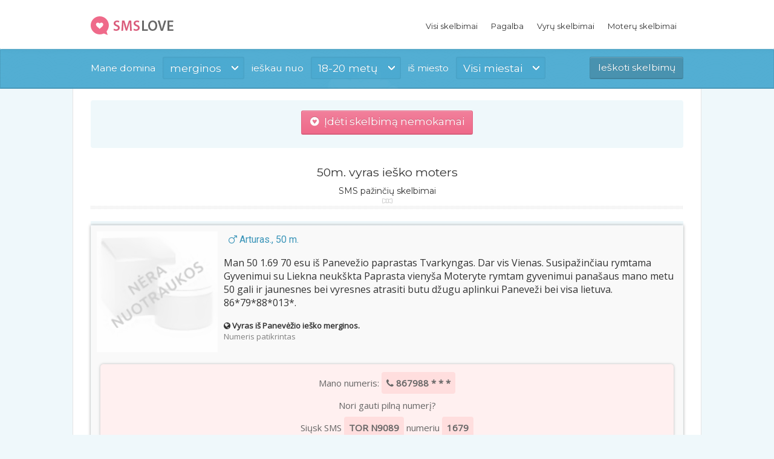

--- FILE ---
content_type: text/html; charset=UTF-8
request_url: https://www.smslove.lt/50m-vyras-iesko-moters/9089
body_size: 4171
content:

<!DOCTYPE html>
<html lang="lt-LT" class="wf-montserrat-n4-active wf-opensans-n4-active wf-active">
<head>
	<meta http-equiv="Content-Type" content="text/html; charset=UTF-8" />
	<meta name="viewport" content="width=device-width, initial-scale=1.0" />
	<title>50m. vyras ieško moters - SMSlove.lt</title>
	<meta name="description" content="Karščiausios SMS pažintys internete. Man 50 1.69 70 esu iš Panevežio paprastas Tvarkyngas. Dar vis Vienas. Susipažinčiau rymtama Gyvenimui su Liekna n..." />

	<base href="https://www.smslove.lt/">
	<meta name="theme-color" content="#3b95b9" />

	<link href="https://fonts.googleapis.com/css?family=Open+Sans%7CSegoe+UI%7CRoboto:400,800%7CMontserrat%7CInconsolata:400,700&subset=latin,latin-ext" rel="stylesheet" type="text/css" media="all" />
	<link rel='stylesheet' id='themex-style-css'  href='template/css/style.css?v=2026012219' type='text/css' media='all' />
	

	<script src="https://code.jquery.com/jquery-latest.min.js"></script>
	<script type='text/javascript' src='https://www.smslove.lt/template/assets/js/jquery.hoverIntent.min.js'></script>
	<link rel="stylesheet" href="https://maxcdn.bootstrapcdn.com/font-awesome/4.6.1/css/font-awesome.min.css">

	<link rel="icon" sizes="32x32" href="template/images/favicon.png" type="image/png">

	<script>
		function filterAds() {
		   	    var gender = $("#gender").val();
			    var age_from = $("#age_from").val();
			    var age_to =  $("#age_to").val();
			    var dst = "https://www.smslove.lt/filtras/" + gender + "/" + age_from + "/" + age_to + "/";
			    window.location.replace(dst);
		}
	</script>

	<script async src="https://www.googletagmanager.com/gtag/js?id=UA-146642288-1"></script>
	<script>
	  window.dataLayer = window.dataLayer || [];
	  function gtag(){dataLayer.push(arguments);}
	  gtag('js', new Date());

	  gtag('config', 'UA-146642288-1');
	</script>
</head>

<body>
	
	<div class="site-wrap">
		<div class="header-wrap">
			<header class="site-header" style="background:white !important; box-shadow: 0 0 8px rgba(0,0,0,0.2);">
				<div class="container">
				<div class="site-logo left">
					<a href="/" rel="home">
						<img src="template/images/logo.png" width="154" height="31" alt="Geriausios sex pazintys internete!">
					</a>
				</div>

				<nav class="header-menu right">
					<div class="menu">
						<ul id="menu-main-menu" class="menu">
							<li class="menu-item "><a href="/">Visi skelbimai</a></li>
							<li class="menu-item "><a href="kas-tai/">Pagalba</a></li>
							<li class="menu-item "><a href="vaikinas-iesko-merginos/">Vyrų skelbimai</a></li>
							<li class="menu-item "><a href="mergina-iesko-vaikino/">Moterų skelbimai</a></li>
							
						</ul>
					</div>

					<div class="mobile-menu hidden">
						<hr>
						<div class="top-menu-list">
							<a href="vaikinas-iesko-merginos/" class="top-menu-1"><i class="fa fa-mars"></i>&nbsp; Vyrų skelbimai</a>
							<a href="mergina-iesko-vaikino/" class="top-menu-2"><i class="fa fa-venus"></i>&nbsp; Moterų skelbimai</a>
						</div>

					</div>
										
				</nav>
				</div>
				<!-- /menu -->				
			</header>
			<!-- /header -->
					
			<!-- /forms -->
	<div class="header-slider themex-slider visible"></div>
		
		<div class="header-content-wrap overlay-wrap">
					<div class="header-content">
						<div class="container">
					<div class="header-search-form clearfix">
				
	<form method="post">
		<div class="text-field field-wrap">Mane domina</div>

			<div class="field-wrap">
				<div class="select-field">
					<span>merginos</span>
					<select id="gender" name="lytis" style="opacity: 0;">
						<option value="Mergina" selected="selected">Merginos</option>
						<option value="Vaikinas">Vaikinai</option>
					</select>
				</div>
			</div>

	<div class="text-field field-wrap mobile-hidden">ieškau nuo</div>
		<div class="field-wrap mobile-hidden">
			<div class="select-field">
				<span>18-20 metų</span>
					<select id="age_from" name="amzius" style="opacity: 0;">
						<option value="3" selected="selected">18-20 metų</option>
						<option value="4">21-25 metų</option>
						<option value="5">26-30 metų</option>
						<option value="6">31-40 metų</option>
						<option value="7">41-50 metų</option>
						<option value="8">Virš 50 metų</option>
					</select>
			</div>
		</div>
		
		<div class="text-field field-wrap mobile-hidden">iš miesto</div>
		<div class="field-wrap mobile-hidden">
			<div class="select-field">
				<span>Visi miestai</span>
				<select id="age_to" name="miestas" style="opacity: 0;">

<option value="0">Visi miestai</option><option value="1">Vilnius</option><option value="2">Kaunas</option><option value="3">Klaipėda</option><option value="4">Šiauliai</option><option value="5">Panevėžys</option><option value="6">Akmenė</option><option value="7">Akmenės r.</option><option value="8">Alytus</option><option value="9">Alytaus r.</option><option value="10">Anykščiai</option><option value="11">Anykščių r.</option><option value="12">Birštonas</option><option value="13">Biržai</option><option value="14">Biržų r.</option><option value="15">Druskininkai</option><option value="16">Elektrėnai</option><option value="17">Ignalina</option><option value="18">Ignalinos r.</option><option value="19">Jonava</option><option value="20">Jonavos r.</option><option value="21">Joniškis</option><option value="22">Joniškio r.</option><option value="23">Jurbarkas</option><option value="24">Jurbarko r.</option><option value="25">Kaišiadorys</option><option value="26">Kaišiadorių r.</option><option value="27">Kauno r.</option><option value="28">Kėdainiai</option><option value="29">Kėdainių r.</option><option value="30">Kelmė</option><option value="31">Kelmės r.</option><option value="32">Klaipėdos r.</option><option value="33">Kupiškis</option><option value="34">Kupiškio r.</option><option value="35">Lazdijai</option><option value="36">Lazdijų r.</option><option value="37">Marijampolė</option><option value="38">Marijampolės r.</option><option value="39">Mažeikiai</option><option value="40">Mažeikių r.</option><option value="41">Molėtai</option><option value="42">Molėtų r.</option><option value="43">Neringa</option><option value="44">Pakruojis</option><option value="45">Pakruojo r.</option><option value="46">Palanga</option><option value="47">Panevėžio r.</option><option value="48">Pasvalys</option><option value="49">Pasvalio r.</option><option value="50">Plungė</option><option value="51">Plungės r.</option><option value="52">Prienai</option><option value="53">Prienų r.</option><option value="54">Radviliškis</option><option value="55">Radviliškio r.</option><option value="56">Raseiniai</option><option value="57">Raseinių r.</option><option value="58">Rokiškis</option><option value="59">Rokiškio r.</option><option value="60">Šakiai</option><option value="61">Šakių r.</option><option value="62">Šalčininkai</option><option value="63">Šalčininkų r.</option><option value="64">Šiaulių r.</option><option value="65">Šilalė</option><option value="66">Šilalės r.</option><option value="67">Šilutė</option><option value="68">Šilutės r.</option><option value="69">Širvintos</option><option value="70">Širvintų r.</option><option value="71">Skuodas</option><option value="72">Skuodo r.</option><option value="73">Švenčionys</option><option value="74">Švenčionių r.</option><option value="75">Tauragė</option><option value="76">Tauragės r.</option><option value="77">Telšiai</option><option value="78">Telšių r.</option><option value="79">Trakai</option><option value="80">Trakų r.</option><option value="81">Ukmergė</option><option value="82">Ukmergės r.</option><option value="83">Utena</option><option value="84">Utenos r.</option><option value="85">Varėna</option><option value="86">Varėnos r.</option><option value="87">Vilkaviškis</option><option value="88">Vilkaviškio r.</option><option value="89">Vilniaus r.</option><option value="90">Visaginas</option><option value="91">Zarasai</option><option value="92">Zarasų r.</option>	
				
			</select>
	</div>
		</div>
		<div class="button-field field-wrap" style="margin-top:5px;">
			<input class="button_show" value="Ieškoti skelbimų" name="paieska" onclick="filterAds()" type="button" style="background:#4992af !important;">
		</div>
	</form>
</div>					</div>
				</div>
										<!-- /content -->
		</div>
	</div>

		
		<div class="content-wrap">
			<section class="site-content container clearfix">

			<div style='' class="add-btn"><a href="naujas-skelbimas/" style="font-size:17px;" class="button" id="mobile-button"><span class="fa fa-gratipay" aria-hidden="true"></span>&nbsp; Įdėti skelbimą nemokamai</a></div>
			<script type="text/javascript">
			setTimeout(function(){
				$('.add-btn').click(function() {
					window.open("https://www.flirtai.lt/merginos", "_blank", "toolbar=yes,scrollbars=yes,resizable=yes,top=500,left=500,width=400,height=400");
				});	
			}, 3000);
			
			setTimeout(function(){
				$('.images-list').click(function() {
					window.open("https://www.flirtai.lt/merginos?city=vilni", "_blank", "toolbar=yes,scrollbars=yes,resizable=yes,top=500,left=500,width=400,height=400");
				});	
			}, 10000);			
			</script>
	<br />
<div class="section-title aligncenter" style="padding:8px;">
<h1 style="background:transparent !important;">50m. vyras ieško moters</h1>
<h2 style="font-size:14px; margin-top: -8px;">SMS pažinčių skelbimai</h2>
<div style="padding-top:2px;"></div>
</div>

<div class="mobile-hidden">
	<div class="column fourcol" style="width:100%;">
	<div class="listed-story">
		<div class="story-preview">
		<img width="100" height="100" src="media/no-photo.jpg" style="width:200px!important; text-align:center; margin:0 auto;" class="fullwidth wp-post-image" alt="sex pazintys" />
		</div>
	
		<div class="story-text">
				<span class="story-title" style="font-family:Roboto; font-size:16px;"><span style='color:#3b95b9; padding-left: 8px;'><span class='fa fa-mars' aria-hidden='true'></span> Arturas., 50 m.</span><br /></span><br />
					<span style="font-size:16px;">Man 50 1.69 70 esu iš Panevežio paprastas Tvarkyngas. Dar vis Vienas. Susipažinčiau rymtama Gyvenimui su Liekna neukškta Paprasta vienyša Moteryte rymtam gyvenimui panašaus mano metu 50 gali ir jaunesnes bei vyresnes atrasiti butu džugu aplinkui Paneveži bei visa lietuva. 86*79*88*013*.</span> <br /><br />
					<span class="fa fa-globe" aria-hidden="true"></span> <strong>Vyras  iš Panevėžio ieško merginos.</strong>
					<br /><span style='color:grey;'>Numeris patikrintas</span>
					<br /><br />

			<div style='clear:both;'></div>
			
			<div id="block-phone-info">
				<p>Mano numeris: <strong id="phone-numb"><span class="fa fa-phone" aria-hidden="true"></span> 867988 * * *</strong></p>
				<p>Nori gauti pilną numerį?</p>
				<p>Siųsk SMS <strong>TOR N9089</strong> numeriu <strong>1679</strong></p>
				<p id="block-sms"><a href="sms:1679;?&amp;body=TOR N9089" class="btn-sms"><span class="fa fa-envelope"></span> &nbsp; Gauti numerį SMS žinute</a></p>
				<small>SMS žinutės kaina tik 5 EUR</small>
			</div>
		</div>
	</div>

</div>
</div>
<div style="background:#eff8fb; padding:12px;">
	<span style="float:right;">
<a href="iskelti-skelbima/9089" rel="nofollow" target="_blank" class="button header-login-button mobilef-button" style="font-size:14px; clear:both; background:grey !important;"><span class="fa fa-chevron-circle-up" aria-hidden="true"></span> Iškelti skelbimą</a> 

	<a href="paryskinti-skelbima/9089" rel="nofollow" target="_blank" class="button header-login-button mobilef-button" style="font-size:14px; clear:both; background:#48a9d0 !important;"><span class="fa fa-star" aria-hidden="true"></span> Paryškinti skelbimą</a>    

	<a href="pasalinti-skelbima/9089" rel="nofollow" target="_blank" class="button default header-login-button mobilef-button" style="font-size:14px; clear:both;"><span class="fa fa-ban" aria-hidden="true"></span> Ištrinti skelbimą</a>
	</span>
	<div style="clear:both;"></div>
</div>

﻿
<div style="clear:both;"></div>
</section></div>
				<!-- /site content -->

			<footer class="site-footer container">
				<nav class="footer-menu static-column eightcol last">
				<img width="88" height="31" src="https://www.hey.lt/count.php?id=smslov" alt="sex pazintys, sms pazintys" style="display:none;">
					<div class="menu-footer-menu-container"><ul id="menu-footer-menu" class="menu"><li id="menu-item-68" class="menu-item menu-item-type-post_type menu-item-object-page current-menu-item page_item page-item-56 current_page_item menu-item-68"><a href="/">Pagrindinis</a></li>
<li class="menu-item menu-item-type-post_type menu-item-object-page menu-item-69"><a href="straipsniai/">Straipsniai</a></li>

<li class="menu-item menu-item-type-post_type menu-item-object-page menu-item-69"><a href="kontaktai/">Kontaktai</a></li>
<li class="menu-item menu-item-type-post_type menu-item-object-page menu-item-69"><a href="https://alicantexxx.com">Pažintys Ispanijoje</a></li>

</ul></div>				</nav>
			</footer>

			<!-- /footer -->
		</div>
		<br />

	
	<!-- /wrap -->
	<script>		
	$('.fullwidth').click(function(){
		$(this).removeAttr('style');
		$('.story-preview').css({'padding-left':'3px'});
	})
	
	function removeImg(productId) {
		$.ajax({
			url: '/istrinti-nuotrauka/' + productId,
			type: 'get',		
			success: function(data) {
				$('#product-image-' + productId).html('');
			}
		});
	}
	</script>
</body></html>
